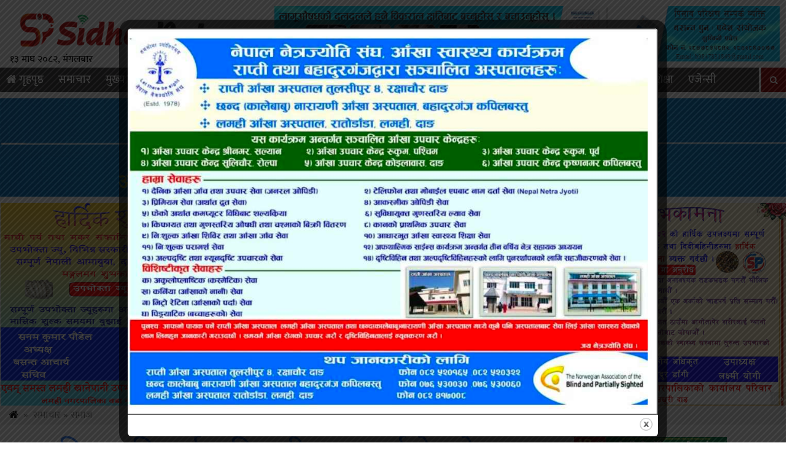

--- FILE ---
content_type: text/html; charset=UTF-8
request_url: https://www.sidhapatra.com/details/8602.html
body_size: 15630
content:

<html lang="en-US">
<head>
<meta charset="UTF-8">
<meta property="og:url"           content="https://www.sidhapatra.com/details/8602.html" />
<meta property="og:type"          content="article" />
<meta property="og:title"         content="बिपद् प्रतिकार्यमा टिम परिचालन गर्न सेम्बुलेन्स" />
<meta property="og:description"   content="<p>दाङ । बुधवार स्थानीय सरकार,नेपाल प्रहरी र रेडक्रसकर्मि सहितको स्थानीय बिपद् ब्यवस्थापन समितिहरु बिच भर्चुअल माध्यमबाट बिपद् प्रतिकार्यको अभ्यास गरिएको छ । दाङका तिन स्थान बबईको हापुरे,तुलसीपुर स्थित रेडक्रस जिल्ला शाखाको कार्यालय र देउखुरीको गढवा उपशाखा कार्यालयमा भर्चुएल माध्यमबाट सेम्बुलेन्स अभ्यास गरिएको रेडक्रस दाङका सभापति नारायण आचार्यले जानकारी दिनु भयो । यस्तै जल तथा मौसम [&hellip;]</p>
" />
<meta property="og:image"         content="https://www.sidhapatra.com/wp-content/uploads/2021/09/IMG_20210909_085130.jpg" />
<meta property="og:image:width" content="400" />
<meta property="og:image:height" content="300" />
<meta property="fb:app_id" content="225763242137079" /><link rel="shortcut icon" href="
https://www.sidhapatra.com/wp-content/uploads/2020/03/sidhapatra.png" type="image/x-icon">
<link href="https://fonts.googleapis.com/css?family=Ek+Mukta:200,300,400,500,600,700,800&amp;subset=devanagari" rel="stylesheet">
<meta http-equiv="X-UA-Compatible" content="IE=edge">
<meta http-equiv="X-UA-Compatible" content="IE=edge,chrome=1">

<meta name="viewport" content="width=device-width, initial-scale=.5, maximum-scale=10, minimum-scale=1, user-scalable=yes"/>

 <meta name='robots' content='index, follow, max-image-preview:large, max-snippet:-1, max-video-preview:-1' />

	<!-- This site is optimized with the Yoast SEO plugin v26.6 - https://yoast.com/wordpress/plugins/seo/ -->
	<title>बिपद् प्रतिकार्यमा टिम परिचालन गर्न सेम्बुलेन्स - Sidha Patra</title>
	<meta name="description" content="बिपद् प्रतिकार्यमा टिम परिचालन गर्न सेम्बुलेन्स - Sidha Patra" />
	<link rel="canonical" href="https://www.sidhapatra.com/details/8602.html" />
	<meta property="og:locale" content="en_US" />
	<meta property="og:type" content="article" />
	<meta property="og:title" content="बिपद् प्रतिकार्यमा टिम परिचालन गर्न सेम्बुलेन्स - Sidha Patra" />
	<meta property="og:description" content="बिपद् प्रतिकार्यमा टिम परिचालन गर्न सेम्बुलेन्स - Sidha Patra" />
	<meta property="og:url" content="https://www.sidhapatra.com/details/8602.html" />
	<meta property="og:site_name" content="Sidha Patra" />
	<meta property="article:publisher" content="https://www.facebook.com/Sidhapatra123" />
	<meta property="article:published_time" content="2021-09-09T03:17:57+00:00" />
	<meta property="og:image" content="https://www.sidhapatra.com/wp-content/uploads/2021/09/IMG_20210909_085130.jpg" />
	<meta property="og:image:width" content="940" />
	<meta property="og:image:height" content="600" />
	<meta property="og:image:type" content="image/jpeg" />
	<meta name="author" content="megaman" />
	<meta name="twitter:card" content="summary_large_image" />
	<script type="application/ld+json" class="yoast-schema-graph">{"@context":"https://schema.org","@graph":[{"@type":"NewsArticle","@id":"https://www.sidhapatra.com/details/8602.html#article","isPartOf":{"@id":"https://www.sidhapatra.com/details/8602.html"},"author":{"name":"megaman","@id":"https://www.sidhapatra.com/#/schema/person/791e11711e670132ac8f83fba929d8b2"},"headline":"बिपद् प्रतिकार्यमा टिम परिचालन गर्न सेम्बुलेन्स","datePublished":"2021-09-09T03:17:57+00:00","mainEntityOfPage":{"@id":"https://www.sidhapatra.com/details/8602.html"},"wordCount":0,"commentCount":0,"publisher":{"@id":"https://www.sidhapatra.com/#organization"},"image":{"@id":"https://www.sidhapatra.com/details/8602.html#primaryimage"},"thumbnailUrl":"https://www.sidhapatra.com/wp-content/uploads/2021/09/IMG_20210909_085130.jpg","articleSection":["समाचार","समाज"],"inLanguage":"en-US","potentialAction":[{"@type":"CommentAction","name":"Comment","target":["https://www.sidhapatra.com/details/8602.html#respond"]}]},{"@type":"WebPage","@id":"https://www.sidhapatra.com/details/8602.html","url":"https://www.sidhapatra.com/details/8602.html","name":"बिपद् प्रतिकार्यमा टिम परिचालन गर्न सेम्बुलेन्स - Sidha Patra","isPartOf":{"@id":"https://www.sidhapatra.com/#website"},"primaryImageOfPage":{"@id":"https://www.sidhapatra.com/details/8602.html#primaryimage"},"image":{"@id":"https://www.sidhapatra.com/details/8602.html#primaryimage"},"thumbnailUrl":"https://www.sidhapatra.com/wp-content/uploads/2021/09/IMG_20210909_085130.jpg","datePublished":"2021-09-09T03:17:57+00:00","description":"बिपद् प्रतिकार्यमा टिम परिचालन गर्न सेम्बुलेन्स - Sidha Patra","breadcrumb":{"@id":"https://www.sidhapatra.com/details/8602.html#breadcrumb"},"inLanguage":"en-US","potentialAction":[{"@type":"ReadAction","target":["https://www.sidhapatra.com/details/8602.html"]}]},{"@type":"ImageObject","inLanguage":"en-US","@id":"https://www.sidhapatra.com/details/8602.html#primaryimage","url":"https://www.sidhapatra.com/wp-content/uploads/2021/09/IMG_20210909_085130.jpg","contentUrl":"https://www.sidhapatra.com/wp-content/uploads/2021/09/IMG_20210909_085130.jpg","width":940,"height":600},{"@type":"BreadcrumbList","@id":"https://www.sidhapatra.com/details/8602.html#breadcrumb","itemListElement":[{"@type":"ListItem","position":1,"name":"Home","item":"https://www.sidhapatra.com/"},{"@type":"ListItem","position":2,"name":"बिपद् प्रतिकार्यमा टिम परिचालन गर्न सेम्बुलेन्स"}]},{"@type":"WebSite","@id":"https://www.sidhapatra.com/#website","url":"https://www.sidhapatra.com/","name":"Sidha Patra","description":"सत्यको खोज, तथ्यको मदानी","publisher":{"@id":"https://www.sidhapatra.com/#organization"},"potentialAction":[{"@type":"SearchAction","target":{"@type":"EntryPoint","urlTemplate":"https://www.sidhapatra.com/?s={search_term_string}"},"query-input":{"@type":"PropertyValueSpecification","valueRequired":true,"valueName":"search_term_string"}}],"inLanguage":"en-US"},{"@type":"Organization","@id":"https://www.sidhapatra.com/#organization","name":"Sidha Patra","url":"https://www.sidhapatra.com/","logo":{"@type":"ImageObject","inLanguage":"en-US","@id":"https://www.sidhapatra.com/#/schema/logo/image/","url":"https://www.sidhapatra.com/wp-content/uploads/2020/03/logo.png","contentUrl":"https://www.sidhapatra.com/wp-content/uploads/2020/03/logo.png","width":2048,"height":459,"caption":"Sidha Patra"},"image":{"@id":"https://www.sidhapatra.com/#/schema/logo/image/"},"sameAs":["https://www.facebook.com/Sidhapatra123"]},{"@type":"Person","@id":"https://www.sidhapatra.com/#/schema/person/791e11711e670132ac8f83fba929d8b2","name":"megaman","image":{"@type":"ImageObject","inLanguage":"en-US","@id":"https://www.sidhapatra.com/#/schema/person/image/","url":"https://secure.gravatar.com/avatar/8b3421c255c76ae0f2c79a8f868a7a04f41fd06397d5f36f65a62f34456da9e4?s=96&d=mm&r=g","contentUrl":"https://secure.gravatar.com/avatar/8b3421c255c76ae0f2c79a8f868a7a04f41fd06397d5f36f65a62f34456da9e4?s=96&d=mm&r=g","caption":"megaman"}}]}</script>
	<!-- / Yoast SEO plugin. -->


<link rel='dns-prefetch' href='//platform-api.sharethis.com' />
<link rel='dns-prefetch' href='//cdnjs.cloudflare.com' />
<link rel='dns-prefetch' href='//maxcdn.bootstrapcdn.com' />
<link rel="alternate" type="application/rss+xml" title="Sidha Patra &raquo; बिपद् प्रतिकार्यमा टिम परिचालन गर्न सेम्बुलेन्स Comments Feed" href="https://www.sidhapatra.com/details/8602.html/feed" />
<link rel="alternate" title="oEmbed (JSON)" type="application/json+oembed" href="https://www.sidhapatra.com/wp-json/oembed/1.0/embed?url=https%3A%2F%2Fwww.sidhapatra.com%2Fdetails%2F8602.html" />
<link rel="alternate" title="oEmbed (XML)" type="text/xml+oembed" href="https://www.sidhapatra.com/wp-json/oembed/1.0/embed?url=https%3A%2F%2Fwww.sidhapatra.com%2Fdetails%2F8602.html&#038;format=xml" />
<style id='wp-img-auto-sizes-contain-inline-css' type='text/css'>
img:is([sizes=auto i],[sizes^="auto," i]){contain-intrinsic-size:3000px 1500px}
/*# sourceURL=wp-img-auto-sizes-contain-inline-css */
</style>
<style id='wp-emoji-styles-inline-css' type='text/css'>

	img.wp-smiley, img.emoji {
		display: inline !important;
		border: none !important;
		box-shadow: none !important;
		height: 1em !important;
		width: 1em !important;
		margin: 0 0.07em !important;
		vertical-align: -0.1em !important;
		background: none !important;
		padding: 0 !important;
	}
/*# sourceURL=wp-emoji-styles-inline-css */
</style>
<style id='wp-block-library-inline-css' type='text/css'>
:root{--wp-block-synced-color:#7a00df;--wp-block-synced-color--rgb:122,0,223;--wp-bound-block-color:var(--wp-block-synced-color);--wp-editor-canvas-background:#ddd;--wp-admin-theme-color:#007cba;--wp-admin-theme-color--rgb:0,124,186;--wp-admin-theme-color-darker-10:#006ba1;--wp-admin-theme-color-darker-10--rgb:0,107,160.5;--wp-admin-theme-color-darker-20:#005a87;--wp-admin-theme-color-darker-20--rgb:0,90,135;--wp-admin-border-width-focus:2px}@media (min-resolution:192dpi){:root{--wp-admin-border-width-focus:1.5px}}.wp-element-button{cursor:pointer}:root .has-very-light-gray-background-color{background-color:#eee}:root .has-very-dark-gray-background-color{background-color:#313131}:root .has-very-light-gray-color{color:#eee}:root .has-very-dark-gray-color{color:#313131}:root .has-vivid-green-cyan-to-vivid-cyan-blue-gradient-background{background:linear-gradient(135deg,#00d084,#0693e3)}:root .has-purple-crush-gradient-background{background:linear-gradient(135deg,#34e2e4,#4721fb 50%,#ab1dfe)}:root .has-hazy-dawn-gradient-background{background:linear-gradient(135deg,#faaca8,#dad0ec)}:root .has-subdued-olive-gradient-background{background:linear-gradient(135deg,#fafae1,#67a671)}:root .has-atomic-cream-gradient-background{background:linear-gradient(135deg,#fdd79a,#004a59)}:root .has-nightshade-gradient-background{background:linear-gradient(135deg,#330968,#31cdcf)}:root .has-midnight-gradient-background{background:linear-gradient(135deg,#020381,#2874fc)}:root{--wp--preset--font-size--normal:16px;--wp--preset--font-size--huge:42px}.has-regular-font-size{font-size:1em}.has-larger-font-size{font-size:2.625em}.has-normal-font-size{font-size:var(--wp--preset--font-size--normal)}.has-huge-font-size{font-size:var(--wp--preset--font-size--huge)}.has-text-align-center{text-align:center}.has-text-align-left{text-align:left}.has-text-align-right{text-align:right}.has-fit-text{white-space:nowrap!important}#end-resizable-editor-section{display:none}.aligncenter{clear:both}.items-justified-left{justify-content:flex-start}.items-justified-center{justify-content:center}.items-justified-right{justify-content:flex-end}.items-justified-space-between{justify-content:space-between}.screen-reader-text{border:0;clip-path:inset(50%);height:1px;margin:-1px;overflow:hidden;padding:0;position:absolute;width:1px;word-wrap:normal!important}.screen-reader-text:focus{background-color:#ddd;clip-path:none;color:#444;display:block;font-size:1em;height:auto;left:5px;line-height:normal;padding:15px 23px 14px;text-decoration:none;top:5px;width:auto;z-index:100000}html :where(.has-border-color){border-style:solid}html :where([style*=border-top-color]){border-top-style:solid}html :where([style*=border-right-color]){border-right-style:solid}html :where([style*=border-bottom-color]){border-bottom-style:solid}html :where([style*=border-left-color]){border-left-style:solid}html :where([style*=border-width]){border-style:solid}html :where([style*=border-top-width]){border-top-style:solid}html :where([style*=border-right-width]){border-right-style:solid}html :where([style*=border-bottom-width]){border-bottom-style:solid}html :where([style*=border-left-width]){border-left-style:solid}html :where(img[class*=wp-image-]){height:auto;max-width:100%}:where(figure){margin:0 0 1em}html :where(.is-position-sticky){--wp-admin--admin-bar--position-offset:var(--wp-admin--admin-bar--height,0px)}@media screen and (max-width:600px){html :where(.is-position-sticky){--wp-admin--admin-bar--position-offset:0px}}

/*# sourceURL=wp-block-library-inline-css */
</style><style id='global-styles-inline-css' type='text/css'>
:root{--wp--preset--aspect-ratio--square: 1;--wp--preset--aspect-ratio--4-3: 4/3;--wp--preset--aspect-ratio--3-4: 3/4;--wp--preset--aspect-ratio--3-2: 3/2;--wp--preset--aspect-ratio--2-3: 2/3;--wp--preset--aspect-ratio--16-9: 16/9;--wp--preset--aspect-ratio--9-16: 9/16;--wp--preset--color--black: #000000;--wp--preset--color--cyan-bluish-gray: #abb8c3;--wp--preset--color--white: #ffffff;--wp--preset--color--pale-pink: #f78da7;--wp--preset--color--vivid-red: #cf2e2e;--wp--preset--color--luminous-vivid-orange: #ff6900;--wp--preset--color--luminous-vivid-amber: #fcb900;--wp--preset--color--light-green-cyan: #7bdcb5;--wp--preset--color--vivid-green-cyan: #00d084;--wp--preset--color--pale-cyan-blue: #8ed1fc;--wp--preset--color--vivid-cyan-blue: #0693e3;--wp--preset--color--vivid-purple: #9b51e0;--wp--preset--gradient--vivid-cyan-blue-to-vivid-purple: linear-gradient(135deg,rgb(6,147,227) 0%,rgb(155,81,224) 100%);--wp--preset--gradient--light-green-cyan-to-vivid-green-cyan: linear-gradient(135deg,rgb(122,220,180) 0%,rgb(0,208,130) 100%);--wp--preset--gradient--luminous-vivid-amber-to-luminous-vivid-orange: linear-gradient(135deg,rgb(252,185,0) 0%,rgb(255,105,0) 100%);--wp--preset--gradient--luminous-vivid-orange-to-vivid-red: linear-gradient(135deg,rgb(255,105,0) 0%,rgb(207,46,46) 100%);--wp--preset--gradient--very-light-gray-to-cyan-bluish-gray: linear-gradient(135deg,rgb(238,238,238) 0%,rgb(169,184,195) 100%);--wp--preset--gradient--cool-to-warm-spectrum: linear-gradient(135deg,rgb(74,234,220) 0%,rgb(151,120,209) 20%,rgb(207,42,186) 40%,rgb(238,44,130) 60%,rgb(251,105,98) 80%,rgb(254,248,76) 100%);--wp--preset--gradient--blush-light-purple: linear-gradient(135deg,rgb(255,206,236) 0%,rgb(152,150,240) 100%);--wp--preset--gradient--blush-bordeaux: linear-gradient(135deg,rgb(254,205,165) 0%,rgb(254,45,45) 50%,rgb(107,0,62) 100%);--wp--preset--gradient--luminous-dusk: linear-gradient(135deg,rgb(255,203,112) 0%,rgb(199,81,192) 50%,rgb(65,88,208) 100%);--wp--preset--gradient--pale-ocean: linear-gradient(135deg,rgb(255,245,203) 0%,rgb(182,227,212) 50%,rgb(51,167,181) 100%);--wp--preset--gradient--electric-grass: linear-gradient(135deg,rgb(202,248,128) 0%,rgb(113,206,126) 100%);--wp--preset--gradient--midnight: linear-gradient(135deg,rgb(2,3,129) 0%,rgb(40,116,252) 100%);--wp--preset--font-size--small: 13px;--wp--preset--font-size--medium: 20px;--wp--preset--font-size--large: 36px;--wp--preset--font-size--x-large: 42px;--wp--preset--spacing--20: 0.44rem;--wp--preset--spacing--30: 0.67rem;--wp--preset--spacing--40: 1rem;--wp--preset--spacing--50: 1.5rem;--wp--preset--spacing--60: 2.25rem;--wp--preset--spacing--70: 3.38rem;--wp--preset--spacing--80: 5.06rem;--wp--preset--shadow--natural: 6px 6px 9px rgba(0, 0, 0, 0.2);--wp--preset--shadow--deep: 12px 12px 50px rgba(0, 0, 0, 0.4);--wp--preset--shadow--sharp: 6px 6px 0px rgba(0, 0, 0, 0.2);--wp--preset--shadow--outlined: 6px 6px 0px -3px rgb(255, 255, 255), 6px 6px rgb(0, 0, 0);--wp--preset--shadow--crisp: 6px 6px 0px rgb(0, 0, 0);}:where(.is-layout-flex){gap: 0.5em;}:where(.is-layout-grid){gap: 0.5em;}body .is-layout-flex{display: flex;}.is-layout-flex{flex-wrap: wrap;align-items: center;}.is-layout-flex > :is(*, div){margin: 0;}body .is-layout-grid{display: grid;}.is-layout-grid > :is(*, div){margin: 0;}:where(.wp-block-columns.is-layout-flex){gap: 2em;}:where(.wp-block-columns.is-layout-grid){gap: 2em;}:where(.wp-block-post-template.is-layout-flex){gap: 1.25em;}:where(.wp-block-post-template.is-layout-grid){gap: 1.25em;}.has-black-color{color: var(--wp--preset--color--black) !important;}.has-cyan-bluish-gray-color{color: var(--wp--preset--color--cyan-bluish-gray) !important;}.has-white-color{color: var(--wp--preset--color--white) !important;}.has-pale-pink-color{color: var(--wp--preset--color--pale-pink) !important;}.has-vivid-red-color{color: var(--wp--preset--color--vivid-red) !important;}.has-luminous-vivid-orange-color{color: var(--wp--preset--color--luminous-vivid-orange) !important;}.has-luminous-vivid-amber-color{color: var(--wp--preset--color--luminous-vivid-amber) !important;}.has-light-green-cyan-color{color: var(--wp--preset--color--light-green-cyan) !important;}.has-vivid-green-cyan-color{color: var(--wp--preset--color--vivid-green-cyan) !important;}.has-pale-cyan-blue-color{color: var(--wp--preset--color--pale-cyan-blue) !important;}.has-vivid-cyan-blue-color{color: var(--wp--preset--color--vivid-cyan-blue) !important;}.has-vivid-purple-color{color: var(--wp--preset--color--vivid-purple) !important;}.has-black-background-color{background-color: var(--wp--preset--color--black) !important;}.has-cyan-bluish-gray-background-color{background-color: var(--wp--preset--color--cyan-bluish-gray) !important;}.has-white-background-color{background-color: var(--wp--preset--color--white) !important;}.has-pale-pink-background-color{background-color: var(--wp--preset--color--pale-pink) !important;}.has-vivid-red-background-color{background-color: var(--wp--preset--color--vivid-red) !important;}.has-luminous-vivid-orange-background-color{background-color: var(--wp--preset--color--luminous-vivid-orange) !important;}.has-luminous-vivid-amber-background-color{background-color: var(--wp--preset--color--luminous-vivid-amber) !important;}.has-light-green-cyan-background-color{background-color: var(--wp--preset--color--light-green-cyan) !important;}.has-vivid-green-cyan-background-color{background-color: var(--wp--preset--color--vivid-green-cyan) !important;}.has-pale-cyan-blue-background-color{background-color: var(--wp--preset--color--pale-cyan-blue) !important;}.has-vivid-cyan-blue-background-color{background-color: var(--wp--preset--color--vivid-cyan-blue) !important;}.has-vivid-purple-background-color{background-color: var(--wp--preset--color--vivid-purple) !important;}.has-black-border-color{border-color: var(--wp--preset--color--black) !important;}.has-cyan-bluish-gray-border-color{border-color: var(--wp--preset--color--cyan-bluish-gray) !important;}.has-white-border-color{border-color: var(--wp--preset--color--white) !important;}.has-pale-pink-border-color{border-color: var(--wp--preset--color--pale-pink) !important;}.has-vivid-red-border-color{border-color: var(--wp--preset--color--vivid-red) !important;}.has-luminous-vivid-orange-border-color{border-color: var(--wp--preset--color--luminous-vivid-orange) !important;}.has-luminous-vivid-amber-border-color{border-color: var(--wp--preset--color--luminous-vivid-amber) !important;}.has-light-green-cyan-border-color{border-color: var(--wp--preset--color--light-green-cyan) !important;}.has-vivid-green-cyan-border-color{border-color: var(--wp--preset--color--vivid-green-cyan) !important;}.has-pale-cyan-blue-border-color{border-color: var(--wp--preset--color--pale-cyan-blue) !important;}.has-vivid-cyan-blue-border-color{border-color: var(--wp--preset--color--vivid-cyan-blue) !important;}.has-vivid-purple-border-color{border-color: var(--wp--preset--color--vivid-purple) !important;}.has-vivid-cyan-blue-to-vivid-purple-gradient-background{background: var(--wp--preset--gradient--vivid-cyan-blue-to-vivid-purple) !important;}.has-light-green-cyan-to-vivid-green-cyan-gradient-background{background: var(--wp--preset--gradient--light-green-cyan-to-vivid-green-cyan) !important;}.has-luminous-vivid-amber-to-luminous-vivid-orange-gradient-background{background: var(--wp--preset--gradient--luminous-vivid-amber-to-luminous-vivid-orange) !important;}.has-luminous-vivid-orange-to-vivid-red-gradient-background{background: var(--wp--preset--gradient--luminous-vivid-orange-to-vivid-red) !important;}.has-very-light-gray-to-cyan-bluish-gray-gradient-background{background: var(--wp--preset--gradient--very-light-gray-to-cyan-bluish-gray) !important;}.has-cool-to-warm-spectrum-gradient-background{background: var(--wp--preset--gradient--cool-to-warm-spectrum) !important;}.has-blush-light-purple-gradient-background{background: var(--wp--preset--gradient--blush-light-purple) !important;}.has-blush-bordeaux-gradient-background{background: var(--wp--preset--gradient--blush-bordeaux) !important;}.has-luminous-dusk-gradient-background{background: var(--wp--preset--gradient--luminous-dusk) !important;}.has-pale-ocean-gradient-background{background: var(--wp--preset--gradient--pale-ocean) !important;}.has-electric-grass-gradient-background{background: var(--wp--preset--gradient--electric-grass) !important;}.has-midnight-gradient-background{background: var(--wp--preset--gradient--midnight) !important;}.has-small-font-size{font-size: var(--wp--preset--font-size--small) !important;}.has-medium-font-size{font-size: var(--wp--preset--font-size--medium) !important;}.has-large-font-size{font-size: var(--wp--preset--font-size--large) !important;}.has-x-large-font-size{font-size: var(--wp--preset--font-size--x-large) !important;}
/*# sourceURL=global-styles-inline-css */
</style>

<style id='classic-theme-styles-inline-css' type='text/css'>
/*! This file is auto-generated */
.wp-block-button__link{color:#fff;background-color:#32373c;border-radius:9999px;box-shadow:none;text-decoration:none;padding:calc(.667em + 2px) calc(1.333em + 2px);font-size:1.125em}.wp-block-file__button{background:#32373c;color:#fff;text-decoration:none}
/*# sourceURL=/wp-includes/css/classic-themes.min.css */
</style>
<link rel='stylesheet' id='theme.css-css' href='https://www.sidhapatra.com/wp-content/plugins/popup-builder/public/css/theme.css?ver=4.4.2' type='text/css' media='all' />
<link rel='stylesheet' id='share-this-share-buttons-sticky-css' href='https://www.sidhapatra.com/wp-content/plugins/sharethis-share-buttons/css/mu-style.css?ver=1756446939' type='text/css' media='all' />
<link rel='stylesheet' id='style_name-css' href='https://www.sidhapatra.com/wp-content/themes/sidhapatra/style.css?ver=6.9' type='text/css' media='all' />
<link rel='stylesheet' id='Font_Awesome-css' href='https://maxcdn.bootstrapcdn.com/font-awesome/4.6.3/css/font-awesome.min.css?ver=6.9' type='text/css' media='all' />
<link rel='stylesheet' id='style_custom-css' href='https://www.sidhapatra.com/wp-content/themes/sidhapatra/css/custom.css?ver=6.9' type='text/css' media='all' />
<link rel='stylesheet' id='style_owl-css' href='https://www.sidhapatra.com/wp-content/themes/sidhapatra/css/owl.carousel.css?ver=6.9' type='text/css' media='all' />
<script type="text/javascript" src="https://www.sidhapatra.com/wp-includes/js/jquery/jquery.min.js?ver=3.7.1" id="jquery-core-js"></script>
<script type="text/javascript" src="https://www.sidhapatra.com/wp-includes/js/jquery/jquery-migrate.min.js?ver=3.4.1" id="jquery-migrate-js"></script>
<script type="text/javascript" id="Popup.js-js-before">
/* <![CDATA[ */
var sgpbPublicUrl = "https:\/\/www.sidhapatra.com\/wp-content\/plugins\/popup-builder\/public\/";
var SGPB_JS_LOCALIZATION = {"imageSupportAlertMessage":"Only image files supported","pdfSupportAlertMessage":"Only pdf files supported","areYouSure":"Are you sure?","addButtonSpinner":"L","audioSupportAlertMessage":"Only audio files supported (e.g.: mp3, wav, m4a, ogg)","publishPopupBeforeElementor":"Please, publish the popup before starting to use Elementor with it!","publishPopupBeforeDivi":"Please, publish the popup before starting to use Divi Builder with it!","closeButtonAltText":"Close"};
//# sourceURL=Popup.js-js-before
/* ]]> */
</script>
<script type="text/javascript" src="https://www.sidhapatra.com/wp-content/plugins/popup-builder/public/js/Popup.js?ver=4.4.2" id="Popup.js-js"></script>
<script type="text/javascript" src="https://www.sidhapatra.com/wp-content/plugins/popup-builder/public/js/PopupConfig.js?ver=4.4.2" id="PopupConfig.js-js"></script>
<script type="text/javascript" id="PopupBuilder.js-js-before">
/* <![CDATA[ */
var SGPB_POPUP_PARAMS = {"popupTypeAgeRestriction":"ageRestriction","defaultThemeImages":{"1":"https:\/\/www.sidhapatra.com\/wp-content\/plugins\/popup-builder\/public\/img\/theme_1\/close.png","2":"https:\/\/www.sidhapatra.com\/wp-content\/plugins\/popup-builder\/public\/img\/theme_2\/close.png","3":"https:\/\/www.sidhapatra.com\/wp-content\/plugins\/popup-builder\/public\/img\/theme_3\/close.png","5":"https:\/\/www.sidhapatra.com\/wp-content\/plugins\/popup-builder\/public\/img\/theme_5\/close.png","6":"https:\/\/www.sidhapatra.com\/wp-content\/plugins\/popup-builder\/public\/img\/theme_6\/close.png"},"homePageUrl":"https:\/\/www.sidhapatra.com\/","isPreview":false,"convertedIdsReverse":[],"dontShowPopupExpireTime":365,"conditionalJsClasses":[],"disableAnalyticsGeneral":false};
var SGPB_JS_PACKAGES = {"packages":{"current":1,"free":1,"silver":2,"gold":3,"platinum":4},"extensions":{"geo-targeting":false,"advanced-closing":false}};
var SGPB_JS_PARAMS = {"ajaxUrl":"https:\/\/www.sidhapatra.com\/wp-admin\/admin-ajax.php","nonce":"5bc1863b9b"};
//# sourceURL=PopupBuilder.js-js-before
/* ]]> */
</script>
<script type="text/javascript" src="https://www.sidhapatra.com/wp-content/plugins/popup-builder/public/js/PopupBuilder.js?ver=4.4.2" id="PopupBuilder.js-js"></script>
<script type="text/javascript" src="//platform-api.sharethis.com/js/sharethis.js?ver=2.3.6#property=6576290264d64c00127f12e7&amp;product=inline-buttons&amp;source=sharethis-share-buttons-wordpress" id="share-this-share-buttons-mu-js"></script>
<script type="text/javascript" src="https://cdnjs.cloudflare.com/ajax/libs/jquery/2.1.3/jquery.min.js?ver=3.3.1" id="jQuery-js"></script>
<script type="text/javascript" src="https://www.sidhapatra.com/wp-content/themes/sidhapatra/js/custom.js?ver=1.0.0" id="bhawesh_scroll-js"></script>
<script type="text/javascript" src="https://www.sidhapatra.com/wp-content/themes/sidhapatra/js/owl.carousel.js?ver=1.0.0" id="bhawesh_owl-js"></script>
<link rel="https://api.w.org/" href="https://www.sidhapatra.com/wp-json/" /><link rel="alternate" title="JSON" type="application/json" href="https://www.sidhapatra.com/wp-json/wp/v2/posts/8602" /><link rel="EditURI" type="application/rsd+xml" title="RSD" href="https://www.sidhapatra.com/xmlrpc.php?rsd" />
<meta name="generator" content="WordPress 6.9" />
<link rel='shortlink' href='https://www.sidhapatra.com/?p=8602' />
<link rel="icon" href="https://www.sidhapatra.com/wp-content/uploads/2020/03/cropped-sidhapatra-32x32.png" sizes="32x32" />
<link rel="icon" href="https://www.sidhapatra.com/wp-content/uploads/2020/03/cropped-sidhapatra-192x192.png" sizes="192x192" />
<link rel="apple-touch-icon" href="https://www.sidhapatra.com/wp-content/uploads/2020/03/cropped-sidhapatra-180x180.png" />
<meta name="msapplication-TileImage" content="https://www.sidhapatra.com/wp-content/uploads/2020/03/cropped-sidhapatra-270x270.png" />
</head>
<body>
<div class="wrapperhead">

<div class="headlogoarea"> 
<div class="row"> 
<div class="col-md-4"> 
<div class="logo">
<a href="https://www.sidhapatra.com">
<img src="https://www.sidhapatra.com/wp-content/uploads/2020/03/logo.png">
</a>
<div class="nepalidatehere"> 
	<div class="nepali-date">
				१३ माघ २०८२, मंगलबार	
	</div>
	</div>
</div>
</div>
<div class="col-md-8">
<div class="logoads"> <img src="https://www.sidhapatra.com/wp-content/uploads/2024/05/correction-final.gif" /></div> </div>
</div>
</div>
<div class="clear"> </div>
	<div class="stellarnav">
<ul id="menu-main-menu" class="menu"><li id="menu-item-8" class="menu-item menu-item-type-custom menu-item-object-custom menu-item-home menu-item-8"><a href="https://www.sidhapatra.com/"><i class="fa fa-home"  style="color:#fff"></i> गृहपृष्ठ</a></li>
<li id="menu-item-10" class="menu-item menu-item-type-taxonomy menu-item-object-category current-post-ancestor current-menu-parent current-post-parent menu-item-10"><a href="https://www.sidhapatra.com/details/category/news">समाचार</a></li>
<li id="menu-item-62" class="menu-item menu-item-type-taxonomy menu-item-object-category menu-item-62"><a href="https://www.sidhapatra.com/details/category/main">मुख्य समाचार</a></li>
<li id="menu-item-12" class="menu-item menu-item-type-taxonomy menu-item-object-category menu-item-12"><a href="https://www.sidhapatra.com/details/category/%e0%a4%85%e0%a4%9a%e0%a4%ae%e0%a5%8d%e0%a4%ae">अचम्म</a></li>
<li id="menu-item-13" class="menu-item menu-item-type-taxonomy menu-item-object-category menu-item-13"><a href="https://www.sidhapatra.com/details/category/business">अर्थ</a></li>
<li id="menu-item-14" class="menu-item menu-item-type-taxonomy menu-item-object-category menu-item-14"><a href="https://www.sidhapatra.com/details/category/%e0%a4%95%e0%a4%b2%e0%a4%be-%e0%a4%b8%e0%a4%be%e0%a4%b9%e0%a4%bf%e0%a4%a4%e0%a5%8d%e0%a4%af">कला साहित्य</a></li>
<li id="menu-item-15" class="menu-item menu-item-type-taxonomy menu-item-object-category menu-item-15"><a href="https://www.sidhapatra.com/details/category/%e0%a4%95%e0%a5%81%e0%a4%9f%e0%a4%a8%e0%a4%bf%e0%a4%a4%e0%a5%80">कुटनिती</a></li>
<li id="menu-item-16" class="menu-item menu-item-type-taxonomy menu-item-object-category menu-item-16"><a href="https://www.sidhapatra.com/details/category/%e0%a4%96%e0%a5%87%e0%a4%b2">खेल</a></li>
<li id="menu-item-18" class="menu-item menu-item-type-taxonomy menu-item-object-category menu-item-18"><a href="https://www.sidhapatra.com/details/category/%e0%a4%9b%e0%a4%be%e0%a4%aa%e0%a4%be-%e0%a4%96%e0%a4%ac%e0%a4%b0">छापा खबर</a></li>
<li id="menu-item-17" class="menu-item menu-item-type-taxonomy menu-item-object-category menu-item-has-children menu-item-17"><a href="https://www.sidhapatra.com/details/category/%e0%a4%96%e0%a5%8b%e0%a4%9c-%e0%a4%ac%e0%a4%bf%e0%a4%b6%e0%a5%87%e0%a4%b7">खोज बिशेष</a>
<ul class="sub-menu">
	<li id="menu-item-25" class="menu-item menu-item-type-taxonomy menu-item-object-category menu-item-25"><a href="https://www.sidhapatra.com/details/category/%e0%a4%b8%e0%a5%8d%e0%a4%b5%e0%a4%be%e0%a4%b8%e0%a5%8d%e0%a4%a5%e0%a5%8d%e0%a4%af">स्वास्थ्य</a></li>
	<li id="menu-item-19" class="menu-item menu-item-type-taxonomy menu-item-object-category menu-item-19"><a href="https://www.sidhapatra.com/details/category/%e0%a4%aa%e0%a5%8d%e0%a4%b0%e0%a4%b5%e0%a4%bf%e0%a4%a7%e0%a5%80">प्रविधी</a></li>
	<li id="menu-item-20" class="menu-item menu-item-type-taxonomy menu-item-object-category menu-item-20"><a href="https://www.sidhapatra.com/details/category/%e0%a4%ac%e0%a4%bf%e0%a4%9a%e0%a4%be%e0%a4%b0">बिचार</a></li>
	<li id="menu-item-24" class="menu-item menu-item-type-taxonomy menu-item-object-category menu-item-24"><a href="https://www.sidhapatra.com/details/category/%e0%a4%b8%e0%a4%82%e0%a4%b5%e0%a4%be%e0%a4%a6">संवाद</a></li>
</ul>
</li>
<li id="menu-item-22" class="menu-item menu-item-type-taxonomy menu-item-object-category menu-item-22"><a href="https://www.sidhapatra.com/details/category/entertainment">मनोरन्जन</a></li>
<li id="menu-item-108" class="menu-item menu-item-type-taxonomy menu-item-object-category menu-item-108"><a href="https://www.sidhapatra.com/details/category/video">भिडियो</a></li>
<li id="menu-item-23" class="menu-item menu-item-type-taxonomy menu-item-object-category current-post-ancestor current-menu-parent current-post-parent menu-item-23"><a href="https://www.sidhapatra.com/details/category/%e0%a4%b8%e0%a4%ae%e0%a4%be%e0%a4%9c">समाज</a></li>
<li id="menu-item-26756" class="menu-item menu-item-type-taxonomy menu-item-object-category menu-item-26756"><a href="https://www.sidhapatra.com/details/category/%e0%a4%b6%e0%a4%bf%e0%a4%95%e0%a5%8d%e0%a4%b7%e0%a4%be">शिक्षा</a></li>
<li id="menu-item-26824" class="menu-item menu-item-type-taxonomy menu-item-object-category menu-item-26824"><a href="https://www.sidhapatra.com/details/category/%e0%a4%8f%e0%a4%9c%e0%a5%87%e0%a4%a8%e0%a5%8d%e0%a4%b8%e0%a5%80">एजेन्सी</a></li>
<li class="searchbhawesh">
	  <form role="search" method="get" id="searchform" action="https://www.sidhapatra.com/">
	  <input type="text" placeholder="Search..." name="s" id="s" />
	  <button><i class="fa fa-search"></i></button>
	  </form>
	  </li></ul>	</div>	
</div>

<div class="clear"></div>
<div class="advertise"> <img src="https://www.sidhapatra.com/wp-content/uploads/2024/04/sidha.gif" /></div> 
<div class="clear"></div>
<style type="text/css"> 
.happy{height:330px;position:relative;}
.happy img{height:100%;}
.happy span{right:1px;bottom:0;position:absolute;padding:0 4px;background:#0000001f;color:#fff;font-size:13px;}
</style>
<div class="owl-carousel">
<div class="happy items"> 
<img src="https://www.sidhapatra.com/wp-content/uploads/2026/01/IMG_20260113_113508.jpg" alt="happy dashain" />
<span>Sgp</span>
</div>
<div class="happy items"> 
<img src="https://www.sidhapatra.com/wp-content/uploads/2026/01/IMG_20260113_113449.jpg" alt="happy dashain" />
<span>Jns</span>
</div>
<div class="happy items"> 
<img src="https://www.sidhapatra.com/wp-content/uploads/2026/01/IMG_20260119_092727.jpg" alt="happy dashain" />
<span>ksb</span>
</div>
<div class="happy items"> 
<img src="https://www.sidhapatra.com/wp-content/uploads/2026/01/IMG_20260119_092711.jpg" alt="happy dashain" />
<span>Asb</span>
</div>
<div class="happy items"> 
<img src="https://www.sidhapatra.com/wp-content/uploads/2026/01/IMG_20260119_092642.jpg" alt="happy dashain" />
<span>Lks</span>
</div>
<div class="happy items"> 
<img src="https://www.sidhapatra.com/wp-content/uploads/2026/01/IMG_20260113_113527.jpg" alt="happy dashain" />
<span>Rgp</span>
</div>
<div class="happy items"> 
<img src="https://www.sidhapatra.com/wp-content/uploads/2026/01/IMG_20260113_113635.jpg" alt="happy dashain" />
<span>lnp</span>
</div>
<div class="happy items"> 
<img src="https://www.sidhapatra.com/wp-content/uploads/2026/01/IMG_20260113_113601.jpg" alt="happy dashain" />
<span>Ggp</span>
</div>
<div class="happy items"> 
<img src="https://www.sidhapatra.com/wp-content/uploads/2026/01/IMG_20260122_084640.jpg" alt="happy dashain" />
<span>Lnp</span>
</div>
<div class="happy items"> 
<img src="https://www.sidhapatra.com/wp-content/uploads/2026/01/IMG_20260122_084710.jpg" alt="happy dashain" />
<span>Ggp</span>
</div>
<div class="happy items"> 
<img src="https://www.sidhapatra.com/wp-content/uploads/2026/01/IMG_20260119_092652.jpg" alt="happy dashain" />
<span>Usb</span>
</div>
<div class="happy items"> 
<img src="https://www.sidhapatra.com/wp-content/uploads/2026/01/IMG_20260122_084733.jpg" alt="happy dashain" />
<span>Rgp</span>
</div>
<div class="happy items"> 
<img src="https://www.sidhapatra.com/wp-content/uploads/2026/01/IMG_20260113_113545.jpg" alt="happy dashain" />
<span>Rgp</span>
</div>
<div class="happy items"> 
<img src="https://www.sidhapatra.com/wp-content/uploads/2026/01/IMG_20260119_092629.jpg" alt="happy dashain" />
<span>Dus</span>
</div>
<div class="happy items"> 
<img src="https://www.sidhapatra.com/wp-content/uploads/2026/01/IMG_20260122_083921.jpg" alt="happy dashain" />
<span>Rgp</span>
</div>
</div>
<script type="text/javascript"> 
var owl = $('.owl-carousel');
owl.owlCarousel({
    loop:true,
    margin:5,
    autoplay:true,
    responsive:{
        0:{
            items:1
        },
        600:{
            items:3
        }
    }
});
owl.on('mousewheel', '.owl-stage', function (e) {
    if (e.deltaY>0) {
        owl.trigger('next.owl');
    } else {
        owl.trigger('prev.owl');
    }
    e.preventDefault();
});
</script><div class="clear"></div>
<div class="clear"></div>
<div class="breadcrumb">
<span><a href="https://www.sidhapatra.com" rel="nofollow"><i class="fa fa-home"></i></a>&nbsp;&nbsp;&#187;&nbsp;&nbsp;<a href="https://www.sidhapatra.com/details/category/news" rel="category tag">समाचार</a> &#187; <a href="https://www.sidhapatra.com/details/category/%e0%a4%b8%e0%a4%ae%e0%a4%be%e0%a4%9c" rel="category tag">समाज</a> </span>
</div>
<div class="wrapper">
<div class="row">
<div class="col-md-9">
<div class="title"> 
<a href="https://www.sidhapatra.com/details/8602.html" rel="bookmark">बिपद् प्रतिकार्यमा टिम परिचालन गर्न सेम्बुलेन्स</a>
<p></p>
</div>


<div class="meroauthor"> 
<p><img src="https://www.sidhapatra.com/wp-content/uploads/2020/03/sidhapatra.png" />
शिबराज पन्थी/गढवा <span> बिहिबार, भाद्र २४, २०७८</span>
</p>
</div>

<iframe src="https://onlineradio.websoftitnepal.com/cp/widgets/player/single/?p=8084" height="110" width="100%" scrolling="no" style="border:none;"></iframe>

<div class="advertise"> <img src="https://www.sidhapatra.com/wp-content/uploads/2022/06/IMG-20220602-WA0020.jpg" /></div> <div class="details">
<style type="text/css"> 
.happy2{height:280px;position:relative;margin:5px 0}
.happy2 img{height:100%;}
.happy2 span{right:1px;bottom:0;position:absolute;padding:0 4px;background:#0000001f;color:#fff;font-size:13px;}
</style>
<div class="owl-carousel">
<div class="happy2 items"> 
<img src="https://www.sidhapatra.com/wp-content/uploads/2026/01/IMG_20260123_092358.jpg" alt="happy dashain" />
<span>lms</span>
</div>
</div>
<script type="text/javascript"> 
var owl = $('.owl-carousel');
owl.owlCarousel({
    loop:true,
    margin:5,
    autoplay:true,
    responsive:{
        0:{
            items:1
        },
        600:{
            items:2
        }
    }
});
owl.on('mousewheel', '.owl-stage', function (e) {
    if (e.deltaY>0) {
        owl.trigger('next.owl');
    } else {
        owl.trigger('prev.owl');
    }
    e.preventDefault();
});
</script>

<div id="feature">
<img src="https://www.sidhapatra.com/wp-content/uploads/2021/09/IMG_20210909_085130.jpg" />
</div>
<div class="clear"></div>
<div class="advertise"> <img src="https://www.sidhapatra.com/wp-content/uploads/2025/12/IMG_20251204_122240.jpg" /></div> <style type="text/css"> 
.happy2{height:300px;position:relative;margin:10px 0}
.happy2 img{height:100%;}
.happy2 span{right:1px;bottom:0;position:absolute;padding:0 4px;background:#0000001f;color:#fff;font-size:13px;}
</style>
<div class="owl-carousel">
</div>
<script type="text/javascript"> 
var owl = $('.owl-carousel');
owl.owlCarousel({
    loop:true,
    margin:5,
    autoplay:true,
    responsive:{
        0:{
            items:1
        },
        600:{
            items:2
        }
    }
});
owl.on('mousewheel', '.owl-stage', function (e) {
    if (e.deltaY>0) {
        owl.trigger('next.owl');
    } else {
        owl.trigger('prev.owl');
    }
    e.preventDefault();
});
</script>
<div class="clear"></div>
 <div style="margin-top: 0px; margin-bottom: 0px;" class="sharethis-inline-share-buttons" ></div><p>दाङ । बुधवार स्थानीय सरकार,नेपाल प्रहरी र रेडक्रसकर्मि सहितको स्थानीय बिपद् ब्यवस्थापन समितिहरु बिच भर्चुअल माध्यमबाट बिपद् प्रतिकार्यको अभ्यास गरिएको छ ।</p>
<p>दाङका तिन स्थान बबईको हापुरे,तुलसीपुर स्थित रेडक्रस जिल्ला शाखाको कार्यालय र देउखुरीको गढवा उपशाखा कार्यालयमा भर्चुएल माध्यमबाट सेम्बुलेन्स अभ्यास गरिएको रेडक्रस दाङका सभापति नारायण आचार्यले जानकारी दिनु भयो ।</p>
<p>यस्तै जल तथा मौसम बिज्ञान बिभागले ३ दिनको अबिरल बाढी पश्चात पुर्वानूमान सुचना जारी गर्छ । उक्त सुचनामा जिल्ला आपतकालीन कार्यसंचालन केन्द्रले ध्यानाकर्षण गर्दै स्थानीय तहका बिपद् ब्यवस्थापन समितिहरुलाई बिपद् प्रतिकार्यमा जुट्न निर्देशन गर्छ । दाङको बबई र राप्ती नदीमा ठूलो बाढी आउँछ । बबईको पंचकुलेमा १० जना ब्यक्तिहरु बढीमा फसेको र देउखुरीको गढवा–७ कान्छिगाँको राप्ती नदीमा ७ जना बाढी प्रभावित र २ जना बच्चाहरु बढीको जोखिमबाट बच्न रुखमा चढेर चिल्लाई रहेको अवस्थामा तत्काल उद्धार गर्न जिल्ला बिपद् ब्यवस्थापन समितिबाट निर्देशन आउँछ ।</p>
<p>त्यस्तै जिल्लाका तिन स्थानमा तत्काल स्थानीय बिपद् ब्यवस्थापन समितिहरुको बैठक बस्छ । बैठकपछि वाढी प्रभावित क्षेत्रहरुमा साइरन बजाएर बाढी आएको सुचना प्रबाह गरिन्छ । खोज तथा उद्धारका लागि रेडक्रसका स्वयंसेवकहरु प्रिचालन गरिन्छ । बाढी प्रभावितहरुलाई तत्काल सुरक्षित स्थानमा लगेर अस्थायि आवासको ब्यवस्था गरिन्छ । यो घटना लगत्तै रेडक्रसद्धारा तालिम प्राप्त म्म्च्त् टिम परिचालन गरि बाढी प्रभावित क्षेत्रमा डाटा संकलन गरि ईरा प्रतिबेदन तयार गरेर खाद्यान्न राहातको ब्यवस्थापन गरिन्छ । घाइतेहरुको स्वास्थ्योपचार, स्वच्छ खानेपानी र सुरक्षित आवासको ब्यवस्थापनमा टोली खटाइन्छ ।</p>
<p>यस्तै स्थानीय बिपद् ब्यवस्थापन समितिको बैठकबाट गरिएका यि सबै गतिविधिहरुको जिल्ला रेडक्रस र जिल्ला आपतकालीन कार्यसंचालन केन्द्रमा नियमित सुचना आदान–प्रदान गरिएको हुन्छ । यसरी रेडक्रस प्रहरी र स्थानीय सरकारका प्रतिनिधिहरु रहेको स्थानीय विपद् ब्यवस्थापन समितिले दाङका २ स्थानमा आएको बाढीबाट प्रभावित नागरिकहरुको बिपद् प्रतिकार्य,उद्धार र राहातमा खेल्नुपर्ने महत्वपुर्ण भूमिकाको कर्तब्यबोधको गतिलो सन्देश प्रवाह गरिन्छ । बुधवार दाङका ३ स्थान बबईको हापुरे,तुलसीपुर र देउखुरीको गढवामा यसरी स्थानीय बिपद् ब्यवस्थापन समितिलाई रेडक्रस दाङले सिम्बुलेन्स अभ्यास गराएको थियो ।</p>
<p>त्यस्तै हपुरेमा भएको बैठकमा रेडक्रस इनकोर कार्यक्रमका अधिकृत जगत तामाङ सहितको टिम,तुलसीपुरको जिल्ला शाखामा भएको बैठकमा जिल्ला सभापति नारायण आचार्य लगायतको टिम र देउखुरीको गढवामा भएको कार्यक्रममा जिल्ला शाखाका उपसभापति मदन गौतम, गढवा गाउँपालिका बिपद् फोकलपर्सन श्याम बि.क.,रेडक्रसका देवि प्याकुरेल, चेतन खड्का र मोहन कुमार पाण्डे लगायतको टिम रहेको थियो ।<img fetchpriority="high" decoding="async" class="alignnone size-medium wp-image-8604" src="https://www.sidhapatra.com/wp-content/uploads/2021/09/IMG_20210909_085223-300x190.jpg" alt="" width="300" height="190" srcset="https://www.sidhapatra.com/wp-content/uploads/2021/09/IMG_20210909_085223-300x190.jpg 300w, https://www.sidhapatra.com/wp-content/uploads/2021/09/IMG_20210909_085223-768x485.jpg 768w, https://www.sidhapatra.com/wp-content/uploads/2021/09/IMG_20210909_085223.jpg 1000w" sizes="(max-width: 300px) 100vw, 300px" /><img decoding="async" class="alignnone size-medium wp-image-8605" src="https://www.sidhapatra.com/wp-content/uploads/2021/09/IMG_20210909_085205-300x176.jpg" alt="" width="300" height="176" srcset="https://www.sidhapatra.com/wp-content/uploads/2021/09/IMG_20210909_085205-300x176.jpg 300w, https://www.sidhapatra.com/wp-content/uploads/2021/09/IMG_20210909_085205-768x450.jpg 768w, https://www.sidhapatra.com/wp-content/uploads/2021/09/IMG_20210909_085205.jpg 772w" sizes="(max-width: 300px) 100vw, 300px" /></p>
  
  <div class="clear"></div>
  
</div>
<div class="clear"></div>
<div class="advertise"> <img src="https://www.sidhapatra.com/wp-content/uploads/2025/04/IMG_20250409_052418.jpg" /></div> 	<div class="bhaweshkomenu">
		<a href="#"><i class="fa fa-signal"></i> सम्बन्धित</a>
	</div>
	<div class="row">
							
		<div class="col-md-4 col-6">
		<div class="relatednews">
		<div class="relatednewspic">
	<a href="https://www.sidhapatra.com/details/50379.html"> 
	<img src="https://www.sidhapatra.com/wp-content/uploads/2026/01/IMG_20260126_205709.jpg">
	</a>
	</div>
	<div class="relatednewstitle"> 
	<a href="https://www.sidhapatra.com/details/50379.html">तुलसीपुरमा लागुऔषध ब्राउनसुगर सहित ३ जना पक्राउ</a>
	</div>
	</div>
	</div>

				
		<div class="col-md-4 col-6">
		<div class="relatednews">
		<div class="relatednewspic">
	<a href="https://www.sidhapatra.com/details/50376.html"> 
	<img src="https://www.sidhapatra.com/wp-content/uploads/2026/01/IMG_20260126_204304.jpg">
	</a>
	</div>
	<div class="relatednewstitle"> 
	<a href="https://www.sidhapatra.com/details/50376.html">पूर्वराजा ज्ञानेन्द्र शाहले गरे जानकी मन्दिरमा पूजा</a>
	</div>
	</div>
	</div>

				
		<div class="col-md-4 col-6">
		<div class="relatednews">
		<div class="relatednewspic">
	<a href="https://www.sidhapatra.com/details/50373.html"> 
	<img src="https://www.sidhapatra.com/wp-content/uploads/2026/01/IMG_20260126_203340.jpg">
	</a>
	</div>
	<div class="relatednewstitle"> 
	<a href="https://www.sidhapatra.com/details/50373.html">भारतीयलाई सेटिङमा नागरिकता दिने इप्रका प्रमुख र वडाध्यक्षसहित ६ जनाविरुद्ध मुद्दा दायर</a>
	</div>
	</div>
	</div>

				
		<div class="col-md-4 col-6">
		<div class="relatednews">
		<div class="relatednewspic">
	<a href="https://www.sidhapatra.com/details/50370.html"> 
	<img src="https://www.sidhapatra.com/wp-content/uploads/2026/01/IMG_20260126_130502.jpg">
	</a>
	</div>
	<div class="relatednewstitle"> 
	<a href="https://www.sidhapatra.com/details/50370.html">निर्वाचन आयोगद्वारा आचारसंहिता पालना गराउन पालिका र प्रदेशलाई परिपत्र</a>
	</div>
	</div>
	</div>

				
		<div class="col-md-4 col-6">
		<div class="relatednews">
		<div class="relatednewspic">
	<a href="https://www.sidhapatra.com/details/50367.html"> 
	<img src="https://www.sidhapatra.com/wp-content/uploads/2026/01/IMG_20260126_111840.jpg">
	</a>
	</div>
	<div class="relatednewstitle"> 
	<a href="https://www.sidhapatra.com/details/50367.html">तुलसीपुर नगर स्तरीय सातौं राष्ट्रपति रनिङ शिल्डको उपाधी गोरखा माविलाई</a>
	</div>
	</div>
	</div>

				
		<div class="col-md-4 col-6">
		<div class="relatednews">
		<div class="relatednewspic">
	<a href="https://www.sidhapatra.com/details/50363.html"> 
	<img src="https://www.sidhapatra.com/wp-content/uploads/2026/01/IMG_20260126_105457.jpg">
	</a>
	</div>
	<div class="relatednewstitle"> 
	<a href="https://www.sidhapatra.com/details/50363.html">धनगढीमा श्रीमानद्वारा श्रीमतिको हत्या</a>
	</div>
	</div>
	</div>

		
	</div>
 </div>
 <div class="col-md-3">
	<div class="advertisesidebar"> <img src="https://www.sidhapatra.com/wp-content/uploads/2025/12/IMG_20251228_142711.jpg" /></div> <div class="tab">
  <button class="tablinks" onclick="openCity(event, 'London')" id="defaultOpen">भर्खरै</button>
  <button class="tablinks" onclick="openCity(event, 'Paris')">धेरै पढिएको</button>
</div>
<div id="London" class="tabcontent">
<ul class="tajapopular"> 
			<li><a href="https://www.sidhapatra.com/details/50379.html">तुलसीपुरमा लागुऔषध ब्राउनसुगर सहित ३ जना पक्राउ</a></li> 
	<li><a href="https://www.sidhapatra.com/details/50376.html">पूर्वराजा ज्ञानेन्द्र शाहले गरे जानकी मन्दिरमा पूजा</a></li> 
	<li><a href="https://www.sidhapatra.com/details/50373.html">भारतीयलाई सेटिङमा नागरिकता दिने इप्रका प्रमुख र वडाध्यक्षसहित ६ जनाविरुद्ध मुद्दा दायर</a></li> 
	<li><a href="https://www.sidhapatra.com/details/50370.html">निर्वाचन आयोगद्वारा आचारसंहिता पालना गराउन पालिका र प्रदेशलाई परिपत्र</a></li> 
	<li><a href="https://www.sidhapatra.com/details/50367.html">तुलसीपुर नगर स्तरीय सातौं राष्ट्रपति रनिङ शिल्डको उपाधी गोरखा माविलाई</a></li> 
</ul>
</div>
<div id="Paris" class="tabcontent">
<ul class="tajapopular"> 
  <li><a href="https://www.sidhapatra.com/details/27099.html">नेपालगन्जमा प्रेम प्रस्ताव अस्वीकार गर्दा युवकद्वारा  युवतीको हत्या,प्रहरीको खोजी कार्य जारी</a></li> 
<li><a href="https://www.sidhapatra.com/details/28782.html">दाङका उत्तम कुमार जिशी सहित ७२ जना वरिष्ठ सईहरु इन्स्पेक्टरमा बढुवा सिफारिस</a></li> 
<li><a href="https://www.sidhapatra.com/details/27010.html">कपिलवस्तुका एक वडा अध्यक्षलाई २० वार्षीय युवती बेपत्ता पारेको भनि प्रहरीमा निवेदन</a></li> 
<li><a href="https://www.sidhapatra.com/details/27744.html">लमहीको एक होटलबाट ४ जना जुँवाडे सहित होटल संचालक पक्राउ</a></li> 
<li><a href="https://www.sidhapatra.com/details/27042.html">दाङमा दुई बस एक आपसमा ठोकिएर दुर्घटना हुँदा एक जनाको मृत्यु,दर्जन बढी घाइते</a></li> 
</ul> 
</div>
<script>
function openCity(evt, cityName) {
  var i, tabcontent, tablinks;
  tabcontent = document.getElementsByClassName("tabcontent");
  for (i = 0; i < tabcontent.length; i++) {
    tabcontent[i].style.display = "none";
  }
  tablinks = document.getElementsByClassName("tablinks");
  for (i = 0; i < tablinks.length; i++) {
    tablinks[i].className = tablinks[i].className.replace(" active", "");
  }
  document.getElementById(cityName).style.display = "block";
  evt.currentTarget.className += " active";
}
// Get the element with id="defaultOpen" and click on it
document.getElementById("defaultOpen").click();
</script><div class="clear"></div>
		<div class="advertisesidebar"> <img src="https://www.sidhapatra.com/wp-content/uploads/2022/06/IMG-20220603-WA00061.jpg" /></div> 		<div class="advertisesidebar"> <img src="https://www.sidhapatra.com/wp-content/uploads/2022/11/IMG-20221012-WA0000.jpg" /></div> 							</div>
 </div>
 </div>
<div class="clear"></div>
</div>
<div class="clear"></div>
 <div class="wrapperfooter">
	<div class="row">
<div class="col-md-4">
<section  class="para"><h1 class="para"><span>हाम्रो टीम</span></h1>			<div class="textwidget"><p><strong>संचालक तथा प्रबन्ध निर्देशक</strong>: मेगमन बुढा<br />
<strong>सह-संचालक</strong>:विष्णु (वली) बुढा<br />
<strong>सम्पादक</strong> : कृष्ण जि.एम<br />
<strong>निर्देशक: </strong>भानु जोशी<br />
<strong>सह-सम्पादक:</strong> टेकेन्द्र वली<br />
<strong>क्राईमबिट प्रमुख</strong> : सागर थापा<br />
<strong>जिल्ला ब्युरो</strong>: टेकबहादुर पुन<br />
<strong>कार्यक्रम प्रमुख</strong> : मान ब.राना &#8216; मानव&#8217;<br />
<strong>प्रमुख सम्बाददाता </strong>: इराधा झाक्री मगर<br />
<strong>वरिष्ठ सम्बाददाताहरु</strong> : शिवराज पन्थी, खडग ओली, तुलबहादुर कुँवर मगर,<br />
जयप्रकाश पौडेल<br />
<strong>सम्बाददाताहरु</strong> : टोपेन्द्र खनाल, शिव बस्नेत<br />
<strong>सल्लाहकारहरु</strong> : बिपुल पोख्रेल, उदय जि.एम<br />
<strong>कानुनी सल्लाहकार</strong>: वरिष्ठ अधिवक्ता रेवतीरमण भट्टराई<br />
<strong>प्राविधिक :</strong>राजन चौधरी<br />
<strong>क्यामेरा प्रमुख :</strong>नवराज गुरुङ</p>
</div>
		</section></div>
<div class="col-md-4">
<section  class="widget_text para"><h1 class="para"><span>सामाजिक संजाल</span></h1><div class="textwidget custom-html-widget"><div id="fb-root"></div>
<script async defer crossorigin="anonymous" src="https://connect.facebook.net/en_US/sdk.js#xfbml=1&version=v14.0&appId=225763242137079&autoLogAppEvents=1" nonce="PUhpfixQ"></script> 
<div class="fb-page" data-href="https://www.facebook.com/Sidhapatra123" data-tabs="Bhawesh" data-width="" data-height="" data-small-header="true" data-adapt-container-width="true" data-hide-cover="false" data-show-facepile="true"><blockquote cite="https://www.facebook.com/Sidhapatra123" class="fb-xfbml-parse-ignore"><a href="https://www.facebook.com/Sidhapatra123">Sidha Patra Online</a></blockquote></div></div></section></div>
<div class="col-md-4">
<section  class="para"><h1 class="para"><span>सम्पर्क</span></h1>			<div class="textwidget"><p><strong>एम.बि.के.एन मिडिया प्रा.लिद्वारा संचालित सिधा-पत्र डटकम</strong><br />
<strong># सूचना तथा प्रसारण विभाग दर्ता नं .</strong> :– २४५९/०७७-०७८<br />
#<strong>कम्पनी दर्ता नम्बर</strong>:- २४५५०७<br />
<strong># ठेगाना</strong> :- राजपुर गा.पा-२ दाङ,लुम्बिनी प्रदेश नेपाल<br />
<strong># सम्पर्क</strong> : &#8211; ९८५७८४०५१७<br />
<strong># बिज्ञापन</strong> : &#8211; ९८०९५६३२३६<br />
<strong># इमेल</strong> :- <a href="/cdn-cgi/l/email-protection" class="__cf_email__" data-cfemail="22514b464a4352435650434c47555162454f434b4e0c414d4f">[email&#160;protected]</a></p>
</div>
		</section></div>
</div>
</div>
<div class="clear"></div>
<div class="copyright"> 
Developed by:
<a href="https://www.websoftitnepal.com" target="blank">Websoft IT Nepal Pvt. Ltd.</a>
</div>
<a id="back2Top" title="Back to top" href="#"><i class="fa fa-chevron-up"></i></a>
<script data-cfasync="false" src="/cdn-cgi/scripts/5c5dd728/cloudflare-static/email-decode.min.js"></script><script type="speculationrules">
{"prefetch":[{"source":"document","where":{"and":[{"href_matches":"/*"},{"not":{"href_matches":["/wp-*.php","/wp-admin/*","/wp-content/uploads/*","/wp-content/*","/wp-content/plugins/*","/wp-content/themes/sidhapatra/*","/*\\?(.+)"]}},{"not":{"selector_matches":"a[rel~=\"nofollow\"]"}},{"not":{"selector_matches":".no-prefetch, .no-prefetch a"}}]},"eagerness":"conservative"}]}
</script>
<div class="sgpb-main-popup-data-container-32340" style="position:fixed;opacity: 0;filter: opacity(0%);transform: scale(0);">
							<div class="sg-popup-builder-content 188" id="sg-popup-content-wrapper-32340" data-id="32340" data-events="[{&quot;param&quot;:&quot;load&quot;,&quot;value&quot;:&quot;&quot;,&quot;hiddenOption&quot;:[]}]" data-options="[base64]">
								<div class="sgpb-popup-builder-content-32340 sgpb-popup-builder-content-html"><img width="1" height="1" class="sgpb-preloaded-image-32340" alt="" src="https://www.sidhapatra.com/wp-content/uploads/2023/12/skip.jpg" style="position:absolute;right:9999999999999px;"></div>
							</div>
						  </div><script type="text/javascript" src="https://www.sidhapatra.com/wp-content/themes/sidhapatra/js/stellarnav.js?ver=1.0.0" id="bhawesh_minimenu-js"></script>
<script id="wp-emoji-settings" type="application/json">
{"baseUrl":"https://s.w.org/images/core/emoji/17.0.2/72x72/","ext":".png","svgUrl":"https://s.w.org/images/core/emoji/17.0.2/svg/","svgExt":".svg","source":{"concatemoji":"https://www.sidhapatra.com/wp-includes/js/wp-emoji-release.min.js?ver=6.9"}}
</script>
<script type="module">
/* <![CDATA[ */
/*! This file is auto-generated */
const a=JSON.parse(document.getElementById("wp-emoji-settings").textContent),o=(window._wpemojiSettings=a,"wpEmojiSettingsSupports"),s=["flag","emoji"];function i(e){try{var t={supportTests:e,timestamp:(new Date).valueOf()};sessionStorage.setItem(o,JSON.stringify(t))}catch(e){}}function c(e,t,n){e.clearRect(0,0,e.canvas.width,e.canvas.height),e.fillText(t,0,0);t=new Uint32Array(e.getImageData(0,0,e.canvas.width,e.canvas.height).data);e.clearRect(0,0,e.canvas.width,e.canvas.height),e.fillText(n,0,0);const a=new Uint32Array(e.getImageData(0,0,e.canvas.width,e.canvas.height).data);return t.every((e,t)=>e===a[t])}function p(e,t){e.clearRect(0,0,e.canvas.width,e.canvas.height),e.fillText(t,0,0);var n=e.getImageData(16,16,1,1);for(let e=0;e<n.data.length;e++)if(0!==n.data[e])return!1;return!0}function u(e,t,n,a){switch(t){case"flag":return n(e,"\ud83c\udff3\ufe0f\u200d\u26a7\ufe0f","\ud83c\udff3\ufe0f\u200b\u26a7\ufe0f")?!1:!n(e,"\ud83c\udde8\ud83c\uddf6","\ud83c\udde8\u200b\ud83c\uddf6")&&!n(e,"\ud83c\udff4\udb40\udc67\udb40\udc62\udb40\udc65\udb40\udc6e\udb40\udc67\udb40\udc7f","\ud83c\udff4\u200b\udb40\udc67\u200b\udb40\udc62\u200b\udb40\udc65\u200b\udb40\udc6e\u200b\udb40\udc67\u200b\udb40\udc7f");case"emoji":return!a(e,"\ud83e\u1fac8")}return!1}function f(e,t,n,a){let r;const o=(r="undefined"!=typeof WorkerGlobalScope&&self instanceof WorkerGlobalScope?new OffscreenCanvas(300,150):document.createElement("canvas")).getContext("2d",{willReadFrequently:!0}),s=(o.textBaseline="top",o.font="600 32px Arial",{});return e.forEach(e=>{s[e]=t(o,e,n,a)}),s}function r(e){var t=document.createElement("script");t.src=e,t.defer=!0,document.head.appendChild(t)}a.supports={everything:!0,everythingExceptFlag:!0},new Promise(t=>{let n=function(){try{var e=JSON.parse(sessionStorage.getItem(o));if("object"==typeof e&&"number"==typeof e.timestamp&&(new Date).valueOf()<e.timestamp+604800&&"object"==typeof e.supportTests)return e.supportTests}catch(e){}return null}();if(!n){if("undefined"!=typeof Worker&&"undefined"!=typeof OffscreenCanvas&&"undefined"!=typeof URL&&URL.createObjectURL&&"undefined"!=typeof Blob)try{var e="postMessage("+f.toString()+"("+[JSON.stringify(s),u.toString(),c.toString(),p.toString()].join(",")+"));",a=new Blob([e],{type:"text/javascript"});const r=new Worker(URL.createObjectURL(a),{name:"wpTestEmojiSupports"});return void(r.onmessage=e=>{i(n=e.data),r.terminate(),t(n)})}catch(e){}i(n=f(s,u,c,p))}t(n)}).then(e=>{for(const n in e)a.supports[n]=e[n],a.supports.everything=a.supports.everything&&a.supports[n],"flag"!==n&&(a.supports.everythingExceptFlag=a.supports.everythingExceptFlag&&a.supports[n]);var t;a.supports.everythingExceptFlag=a.supports.everythingExceptFlag&&!a.supports.flag,a.supports.everything||((t=a.source||{}).concatemoji?r(t.concatemoji):t.wpemoji&&t.twemoji&&(r(t.twemoji),r(t.wpemoji)))});
//# sourceURL=https://www.sidhapatra.com/wp-includes/js/wp-emoji-loader.min.js
/* ]]> */
</script>
 
<script defer src="https://static.cloudflareinsights.com/beacon.min.js/vcd15cbe7772f49c399c6a5babf22c1241717689176015" integrity="sha512-ZpsOmlRQV6y907TI0dKBHq9Md29nnaEIPlkf84rnaERnq6zvWvPUqr2ft8M1aS28oN72PdrCzSjY4U6VaAw1EQ==" data-cf-beacon='{"version":"2024.11.0","token":"96b455f3624e4da193292b843f72131d","r":1,"server_timing":{"name":{"cfCacheStatus":true,"cfEdge":true,"cfExtPri":true,"cfL4":true,"cfOrigin":true,"cfSpeedBrain":true},"location_startswith":null}}' crossorigin="anonymous"></script>
</body>
</html>



--- FILE ---
content_type: text/html;charset=UTF-8
request_url: https://onlineradio.websoftitnepal.com/cp/widgets/player/single/nowplay.php
body_size: 121
content:
Nalapani By Rishi Adhikari हमलई नलपनक पन पउन धक छ New Patriotic Song 2075 2018

--- FILE ---
content_type: text/html;charset=UTF-8
request_url: https://onlineradio.websoftitnepal.com/cp/widgets/player/single/art.php
body_size: 152
content:
<img width='102' height='102' src="https://i.scdn.co/image/ab67616d0000b273ac8b96d0dbb933b9abc922d0" border='0' style='border-radius: 10px 0 0 10px;'>

--- FILE ---
content_type: text/html;charset=UTF-8
request_url: https://onlineradio.websoftitnepal.com/cp/widgets/player/single/nowplay.php
body_size: 121
content:
Nalapani By Rishi Adhikari हमलई नलपनक पन पउन धक छ New Patriotic Song 2075 2018